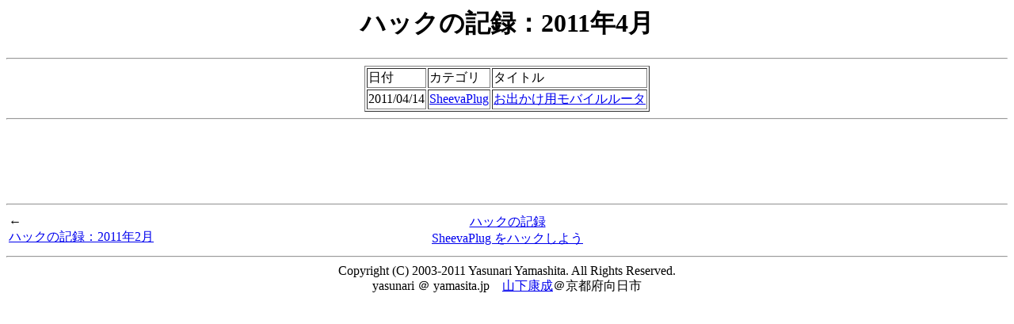

--- FILE ---
content_type: text/html
request_url: http://www.yamasita.jp/sheevaplug/2011/04/
body_size: 782
content:
<html>
<head>
<meta http-equiv="Content-Type" content="text/html; charset=UTF-8" />
<title>ハックの記録：2011年4月</title>
</head>

<body>
<center>
<h1>ハックの記録：2011年4月</h1>
</center>
<hr><!---------------------------------------------------------------------->
<center>
<table border>
<tr>
<td>日付</td>
<td>カテゴリ</td>
<td>タイトル</td>
</tr>


<tr><td>2011/04/14</td>
<td>
<a href="http://www.yamasita.jp/sheevaplug/sheevaplug/" "target="_blank">SheevaPlug</a>
</td>
<td><a href="http://www.yamasita.jp/sheevaplug/2011/04/post-84.html" "target="_blank">お出かけ用モバイルルータ</a></td></tr>


</table>
</center>
<hr><!---------------------------------------------------------------------->
<center>
<script type="text/javascript"><!--
google_ad_client = "pub-3002141526578376";
google_ad_width = 728;
google_ad_height = 90;
google_ad_format = "728x90_as";
google_ad_channel ="";
//--></script>
<script type="text/javascript"
  src="http://pagead2.googlesyndication.com/pagead/show_ads.js">
</script>
</center>

<hr><!---------------------------------------------------------------------->
<table width="100%">
<tr><td align="left" width="33%">

←<br>
<a href="http://www.yamasita.jp/sheevaplug/2011/02/">ハックの記録：2011年2月</a>

</td>

<td align="center" width="34%">
<a href="../../index.html#hacknokiroku">ハックの記録</a><br>
<a href="../../index.html">SheevaPlug をハックしよう</a>
</td>

<td align="right" width="33%">

</td>
</tr>
</table>
<hr><!---------------------------------------------------------------------->
<center>
Copyright (C) 2003-2011 Yasunari Yamashita. All Rights Reserved.<br>
yasunari ＠ yamasita.jp　<a href="/">山下康成</a>＠京都府向日市<br>
</center>

</body>
</html>


--- FILE ---
content_type: text/html; charset=utf-8
request_url: https://www.google.com/recaptcha/api2/aframe
body_size: 259
content:
<!DOCTYPE HTML><html><head><meta http-equiv="content-type" content="text/html; charset=UTF-8"></head><body><script nonce="35h19l0RQpHQsgNDzeNJ7Q">/** Anti-fraud and anti-abuse applications only. See google.com/recaptcha */ try{var clients={'sodar':'https://pagead2.googlesyndication.com/pagead/sodar?'};window.addEventListener("message",function(a){try{if(a.source===window.parent){var b=JSON.parse(a.data);var c=clients[b['id']];if(c){var d=document.createElement('img');d.src=c+b['params']+'&rc='+(localStorage.getItem("rc::a")?sessionStorage.getItem("rc::b"):"");window.document.body.appendChild(d);sessionStorage.setItem("rc::e",parseInt(sessionStorage.getItem("rc::e")||0)+1);localStorage.setItem("rc::h",'1769375042125');}}}catch(b){}});window.parent.postMessage("_grecaptcha_ready", "*");}catch(b){}</script></body></html>